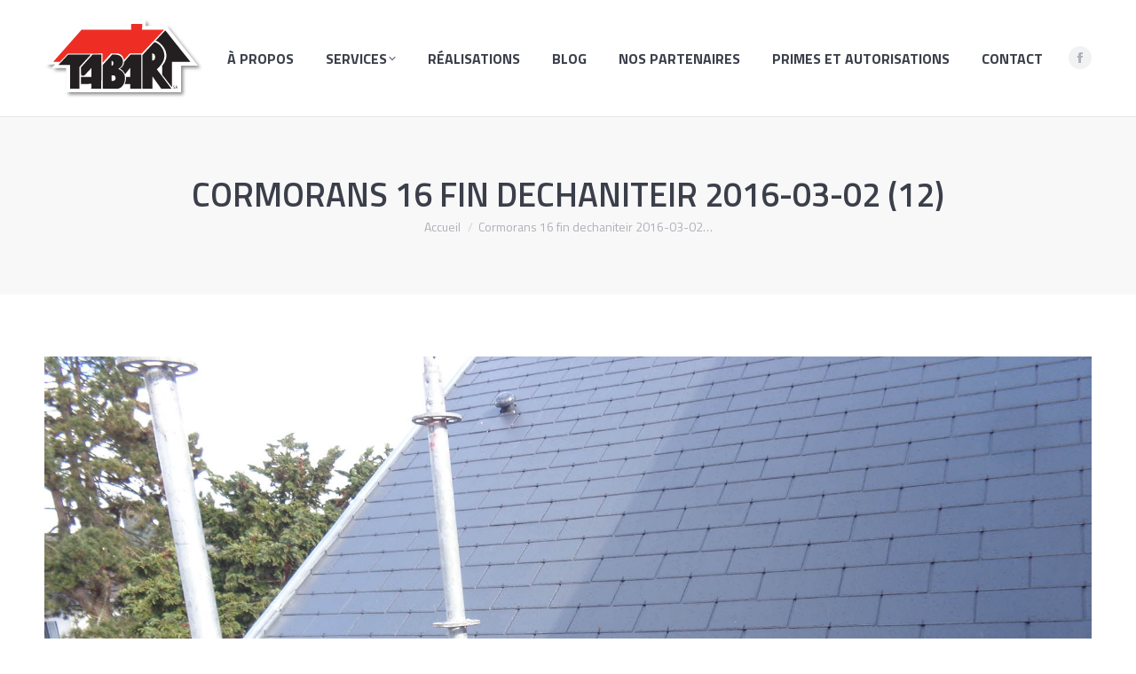

--- FILE ---
content_type: text/html; charset=UTF-8
request_url: https://tabart.be/dt_gallery/chantier-cormorans/cormorans-16-fin-dechaniteir-2016-03-02-12/
body_size: 12349
content:
<!DOCTYPE html>
<!--[if !(IE 6) | !(IE 7) | !(IE 8)  ]><!-->
<html lang="fr-FR" class="no-js">
<!--<![endif]-->
<head>
	<meta charset="UTF-8" />
				<meta name="viewport" content="width=device-width, initial-scale=1, maximum-scale=1, user-scalable=0"/>
			<meta name="theme-color" content="#e50909"/>	<link rel="profile" href="https://gmpg.org/xfn/11" />
	<meta name='robots' content='index, follow, max-image-preview:large, max-snippet:-1, max-video-preview:-1' />

	<!-- This site is optimized with the Yoast SEO plugin v26.8 - https://yoast.com/product/yoast-seo-wordpress/ -->
	<title>Cormorans 16 fin dechaniteir 2016-03-02 (12) - Tabart</title>
	<link rel="canonical" href="https://tabart.be/dt_gallery/chantier-cormorans/cormorans-16-fin-dechaniteir-2016-03-02-12/" />
	<meta property="og:locale" content="fr_FR" />
	<meta property="og:type" content="article" />
	<meta property="og:title" content="Cormorans 16 fin dechaniteir 2016-03-02 (12) - Tabart" />
	<meta property="og:url" content="https://tabart.be/dt_gallery/chantier-cormorans/cormorans-16-fin-dechaniteir-2016-03-02-12/" />
	<meta property="og:site_name" content="Tabart" />
	<meta property="og:image" content="https://tabart.be/dt_gallery/chantier-cormorans/cormorans-16-fin-dechaniteir-2016-03-02-12" />
	<meta property="og:image:width" content="1800" />
	<meta property="og:image:height" content="1350" />
	<meta property="og:image:type" content="image/jpeg" />
	<meta name="twitter:card" content="summary_large_image" />
	<script type="application/ld+json" class="yoast-schema-graph">{"@context":"https://schema.org","@graph":[{"@type":"WebPage","@id":"https://tabart.be/dt_gallery/chantier-cormorans/cormorans-16-fin-dechaniteir-2016-03-02-12/","url":"https://tabart.be/dt_gallery/chantier-cormorans/cormorans-16-fin-dechaniteir-2016-03-02-12/","name":"Cormorans 16 fin dechaniteir 2016-03-02 (12) - Tabart","isPartOf":{"@id":"https://tabart.be/#website"},"primaryImageOfPage":{"@id":"https://tabart.be/dt_gallery/chantier-cormorans/cormorans-16-fin-dechaniteir-2016-03-02-12/#primaryimage"},"image":{"@id":"https://tabart.be/dt_gallery/chantier-cormorans/cormorans-16-fin-dechaniteir-2016-03-02-12/#primaryimage"},"thumbnailUrl":"https://tabart.be/wp-content/uploads/2017/07/Cormorans-16-fin-dechaniteir-2016-03-02-12.jpg","datePublished":"2017-07-12T08:25:53+00:00","breadcrumb":{"@id":"https://tabart.be/dt_gallery/chantier-cormorans/cormorans-16-fin-dechaniteir-2016-03-02-12/#breadcrumb"},"inLanguage":"fr-FR","potentialAction":[{"@type":"ReadAction","target":["https://tabart.be/dt_gallery/chantier-cormorans/cormorans-16-fin-dechaniteir-2016-03-02-12/"]}]},{"@type":"ImageObject","inLanguage":"fr-FR","@id":"https://tabart.be/dt_gallery/chantier-cormorans/cormorans-16-fin-dechaniteir-2016-03-02-12/#primaryimage","url":"https://tabart.be/wp-content/uploads/2017/07/Cormorans-16-fin-dechaniteir-2016-03-02-12.jpg","contentUrl":"https://tabart.be/wp-content/uploads/2017/07/Cormorans-16-fin-dechaniteir-2016-03-02-12.jpg","width":1800,"height":1350},{"@type":"BreadcrumbList","@id":"https://tabart.be/dt_gallery/chantier-cormorans/cormorans-16-fin-dechaniteir-2016-03-02-12/#breadcrumb","itemListElement":[{"@type":"ListItem","position":1,"name":"Accueil","item":"https://tabart.be/"},{"@type":"ListItem","position":2,"name":"Chantier Cormorans","item":"https://tabart.be/dt_gallery/chantier-cormorans/"},{"@type":"ListItem","position":3,"name":"Cormorans 16 fin dechaniteir 2016-03-02 (12)"}]},{"@type":"WebSite","@id":"https://tabart.be/#website","url":"https://tabart.be/","name":"Tabart","description":"Rénovation et valorisation durable de votre maison","potentialAction":[{"@type":"SearchAction","target":{"@type":"EntryPoint","urlTemplate":"https://tabart.be/?s={search_term_string}"},"query-input":{"@type":"PropertyValueSpecification","valueRequired":true,"valueName":"search_term_string"}}],"inLanguage":"fr-FR"}]}</script>
	<!-- / Yoast SEO plugin. -->


<link rel='dns-prefetch' href='//challenges.cloudflare.com' />
<link rel='dns-prefetch' href='//fonts.googleapis.com' />
<link rel="alternate" type="application/rss+xml" title="Tabart &raquo; Flux" href="https://tabart.be/feed/" />
<link rel="alternate" title="oEmbed (JSON)" type="application/json+oembed" href="https://tabart.be/wp-json/oembed/1.0/embed?url=https%3A%2F%2Ftabart.be%2Fdt_gallery%2Fchantier-cormorans%2Fcormorans-16-fin-dechaniteir-2016-03-02-12%2F" />
<link rel="alternate" title="oEmbed (XML)" type="text/xml+oembed" href="https://tabart.be/wp-json/oembed/1.0/embed?url=https%3A%2F%2Ftabart.be%2Fdt_gallery%2Fchantier-cormorans%2Fcormorans-16-fin-dechaniteir-2016-03-02-12%2F&#038;format=xml" />
<style id='wp-img-auto-sizes-contain-inline-css'>
img:is([sizes=auto i],[sizes^="auto," i]){contain-intrinsic-size:3000px 1500px}
/*# sourceURL=wp-img-auto-sizes-contain-inline-css */
</style>
<style id='wp-emoji-styles-inline-css'>

	img.wp-smiley, img.emoji {
		display: inline !important;
		border: none !important;
		box-shadow: none !important;
		height: 1em !important;
		width: 1em !important;
		margin: 0 0.07em !important;
		vertical-align: -0.1em !important;
		background: none !important;
		padding: 0 !important;
	}
/*# sourceURL=wp-emoji-styles-inline-css */
</style>
<style id='classic-theme-styles-inline-css'>
/*! This file is auto-generated */
.wp-block-button__link{color:#fff;background-color:#32373c;border-radius:9999px;box-shadow:none;text-decoration:none;padding:calc(.667em + 2px) calc(1.333em + 2px);font-size:1.125em}.wp-block-file__button{background:#32373c;color:#fff;text-decoration:none}
/*# sourceURL=/wp-includes/css/classic-themes.min.css */
</style>
<link rel='stylesheet' id='contact-form-7-css' href='https://tabart.be/wp-content/plugins/contact-form-7/includes/css/styles.css?ver=6.1.4' media='all' />
<link rel='stylesheet' id='the7-font-css' href='https://tabart.be/wp-content/themes/dt-the7/fonts/icomoon-the7-font/icomoon-the7-font.min.css?ver=14.0.2.1' media='all' />
<link rel='stylesheet' id='the7-awesome-fonts-css' href='https://tabart.be/wp-content/themes/dt-the7/fonts/FontAwesome/css/all.min.css?ver=14.0.2.1' media='all' />
<link rel='stylesheet' id='the7-awesome-fonts-back-css' href='https://tabart.be/wp-content/themes/dt-the7/fonts/FontAwesome/back-compat.min.css?ver=14.0.2.1' media='all' />
<link rel='stylesheet' id='the7-fontello-css' href='https://tabart.be/wp-content/themes/dt-the7/fonts/fontello/css/fontello.min.css?ver=14.0.2.1' media='all' />
<link rel='stylesheet' id='dt-web-fonts-css' href='https://fonts.googleapis.com/css?family=Roboto:400,500,600,700%7CTitillium+Web:400,600,700&#038;display=swap' media='all' />
<link rel='stylesheet' id='dt-main-css' href='https://tabart.be/wp-content/themes/dt-the7/css/main.min.css?ver=14.0.2.1' media='all' />
<style id='dt-main-inline-css'>
body #load {
  display: block;
  height: 100%;
  overflow: hidden;
  position: fixed;
  width: 100%;
  z-index: 9901;
  opacity: 1;
  visibility: visible;
  transition: all .35s ease-out;
}
.load-wrap {
  width: 100%;
  height: 100%;
  background-position: center center;
  background-repeat: no-repeat;
  text-align: center;
  display: -ms-flexbox;
  display: -ms-flex;
  display: flex;
  -ms-align-items: center;
  -ms-flex-align: center;
  align-items: center;
  -ms-flex-flow: column wrap;
  flex-flow: column wrap;
  -ms-flex-pack: center;
  -ms-justify-content: center;
  justify-content: center;
}
.load-wrap > svg {
  position: absolute;
  top: 50%;
  left: 50%;
  transform: translate(-50%,-50%);
}
#load {
  background: var(--the7-elementor-beautiful-loading-bg,#ffffff);
  --the7-beautiful-spinner-color2: var(--the7-beautiful-spinner-color,#c4c4c4);
}

/*# sourceURL=dt-main-inline-css */
</style>
<link rel='stylesheet' id='the7-custom-scrollbar-css' href='https://tabart.be/wp-content/themes/dt-the7/lib/custom-scrollbar/custom-scrollbar.min.css?ver=14.0.2.1' media='all' />
<link rel='stylesheet' id='the7-wpbakery-css' href='https://tabart.be/wp-content/themes/dt-the7/css/wpbakery.min.css?ver=14.0.2.1' media='all' />
<link rel='stylesheet' id='the7-core-css' href='https://tabart.be/wp-content/plugins/dt-the7-core/assets/css/post-type.min.css?ver=2.7.12' media='all' />
<link rel='stylesheet' id='the7-css-vars-css' href='https://tabart.be/wp-content/uploads/the7-css/css-vars.css?ver=b0ba7f816cc4' media='all' />
<link rel='stylesheet' id='dt-custom-css' href='https://tabart.be/wp-content/uploads/the7-css/custom.css?ver=b0ba7f816cc4' media='all' />
<link rel='stylesheet' id='dt-media-css' href='https://tabart.be/wp-content/uploads/the7-css/media.css?ver=b0ba7f816cc4' media='all' />
<link rel='stylesheet' id='the7-mega-menu-css' href='https://tabart.be/wp-content/uploads/the7-css/mega-menu.css?ver=b0ba7f816cc4' media='all' />
<link rel='stylesheet' id='the7-elements-albums-portfolio-css' href='https://tabart.be/wp-content/uploads/the7-css/the7-elements-albums-portfolio.css?ver=b0ba7f816cc4' media='all' />
<link rel='stylesheet' id='the7-elements-css' href='https://tabart.be/wp-content/uploads/the7-css/post-type-dynamic.css?ver=b0ba7f816cc4' media='all' />
<link rel='stylesheet' id='style-css' href='https://tabart.be/wp-content/themes/dt-the7/style.css?ver=14.0.2.1' media='all' />
<script src="https://tabart.be/wp-includes/js/jquery/jquery.min.js?ver=3.7.1" id="jquery-core-js"></script>
<script src="https://tabart.be/wp-includes/js/jquery/jquery-migrate.min.js?ver=3.4.1" id="jquery-migrate-js"></script>
<script src="//tabart.be/wp-content/plugins/revslider/sr6/assets/js/rbtools.min.js?ver=6.7.38" async id="tp-tools-js"></script>
<script src="//tabart.be/wp-content/plugins/revslider/sr6/assets/js/rs6.min.js?ver=6.7.38" async id="revmin-js"></script>
<script id="dt-above-fold-js-extra">
var dtLocal = {"themeUrl":"https://tabart.be/wp-content/themes/dt-the7","passText":"Pour voir ce contenu, entrer le mots de passe:","moreButtonText":{"loading":"Chargement ...","loadMore":"Charger la suite"},"postID":"775","ajaxurl":"https://tabart.be/wp-admin/admin-ajax.php","REST":{"baseUrl":"https://tabart.be/wp-json/the7/v1","endpoints":{"sendMail":"/send-mail"}},"contactMessages":{"required":"One or more fields have an error. Please check and try again.","terms":"Veuillez accepter la politique de confidentialit\u00e9.","fillTheCaptchaError":"Veuillez remplir le captcha."},"captchaSiteKey":"","ajaxNonce":"1be0aeaa72","pageData":"","themeSettings":{"smoothScroll":"on","lazyLoading":false,"desktopHeader":{"height":90},"ToggleCaptionEnabled":"disabled","ToggleCaption":"Navigation","floatingHeader":{"showAfter":94,"showMenu":true,"height":56,"logo":{"showLogo":true,"html":"","url":"https://tabart.be/"}},"topLine":{"floatingTopLine":{"logo":{"showLogo":false,"html":""}}},"mobileHeader":{"firstSwitchPoint":990,"secondSwitchPoint":500,"firstSwitchPointHeight":70,"secondSwitchPointHeight":56,"mobileToggleCaptionEnabled":"disabled","mobileToggleCaption":"Menu"},"stickyMobileHeaderFirstSwitch":{"logo":{"html":"\u003Cimg class=\" preload-me\" src=\"https://tabart.be/wp-content/uploads/2017/05/tabart-logo.png\" srcset=\"https://tabart.be/wp-content/uploads/2017/05/tabart-logo.png 179w\" width=\"179\" height=\"91\"   sizes=\"179px\" alt=\"Tabart\" /\u003E"}},"stickyMobileHeaderSecondSwitch":{"logo":{"html":"\u003Cimg class=\" preload-me\" src=\"https://tabart.be/wp-content/uploads/2017/05/tabart-logo.png\" srcset=\"https://tabart.be/wp-content/uploads/2017/05/tabart-logo.png 179w\" width=\"179\" height=\"91\"   sizes=\"179px\" alt=\"Tabart\" /\u003E"}},"sidebar":{"switchPoint":990},"boxedWidth":"1280px"},"VCMobileScreenWidth":"768"};
var dtShare = {"shareButtonText":{"facebook":"Partager sur Facebook","twitter":"Share on X","pinterest":"Partager sur Pinterest","linkedin":"Partager sur Linkedin","whatsapp":"Partager sur Whatsapp"},"overlayOpacity":"85"};
//# sourceURL=dt-above-fold-js-extra
</script>
<script src="https://tabart.be/wp-content/themes/dt-the7/js/above-the-fold.min.js?ver=14.0.2.1" id="dt-above-fold-js"></script>
<script></script><link rel="https://api.w.org/" href="https://tabart.be/wp-json/" /><link rel="alternate" title="JSON" type="application/json" href="https://tabart.be/wp-json/wp/v2/media/775" /><link rel="EditURI" type="application/rsd+xml" title="RSD" href="https://tabart.be/xmlrpc.php?rsd" />
<meta name="generator" content="WordPress 6.9" />
<link rel='shortlink' href='https://tabart.be/?p=775' />
<meta name="generator" content="Powered by WPBakery Page Builder - drag and drop page builder for WordPress."/>
<meta name="generator" content="Powered by Slider Revolution 6.7.38 - responsive, Mobile-Friendly Slider Plugin for WordPress with comfortable drag and drop interface." />
<script type="text/javascript" id="the7-loader-script">
document.addEventListener("DOMContentLoaded", function(event) {
	var load = document.getElementById("load");
	if(!load.classList.contains('loader-removed')){
		var removeLoading = setTimeout(function() {
			load.className += " loader-removed";
		}, 300);
	}
});
</script>
		<link rel="icon" href="https://tabart.be/wp-content/uploads/2022/04/tabart-logo-favicon-16px-1.png" type="image/png" sizes="16x16"/><script>function setREVStartSize(e){
			//window.requestAnimationFrame(function() {
				window.RSIW = window.RSIW===undefined ? window.innerWidth : window.RSIW;
				window.RSIH = window.RSIH===undefined ? window.innerHeight : window.RSIH;
				try {
					var pw = document.getElementById(e.c).parentNode.offsetWidth,
						newh;
					pw = pw===0 || isNaN(pw) || (e.l=="fullwidth" || e.layout=="fullwidth") ? window.RSIW : pw;
					e.tabw = e.tabw===undefined ? 0 : parseInt(e.tabw);
					e.thumbw = e.thumbw===undefined ? 0 : parseInt(e.thumbw);
					e.tabh = e.tabh===undefined ? 0 : parseInt(e.tabh);
					e.thumbh = e.thumbh===undefined ? 0 : parseInt(e.thumbh);
					e.tabhide = e.tabhide===undefined ? 0 : parseInt(e.tabhide);
					e.thumbhide = e.thumbhide===undefined ? 0 : parseInt(e.thumbhide);
					e.mh = e.mh===undefined || e.mh=="" || e.mh==="auto" ? 0 : parseInt(e.mh,0);
					if(e.layout==="fullscreen" || e.l==="fullscreen")
						newh = Math.max(e.mh,window.RSIH);
					else{
						e.gw = Array.isArray(e.gw) ? e.gw : [e.gw];
						for (var i in e.rl) if (e.gw[i]===undefined || e.gw[i]===0) e.gw[i] = e.gw[i-1];
						e.gh = e.el===undefined || e.el==="" || (Array.isArray(e.el) && e.el.length==0)? e.gh : e.el;
						e.gh = Array.isArray(e.gh) ? e.gh : [e.gh];
						for (var i in e.rl) if (e.gh[i]===undefined || e.gh[i]===0) e.gh[i] = e.gh[i-1];
											
						var nl = new Array(e.rl.length),
							ix = 0,
							sl;
						e.tabw = e.tabhide>=pw ? 0 : e.tabw;
						e.thumbw = e.thumbhide>=pw ? 0 : e.thumbw;
						e.tabh = e.tabhide>=pw ? 0 : e.tabh;
						e.thumbh = e.thumbhide>=pw ? 0 : e.thumbh;
						for (var i in e.rl) nl[i] = e.rl[i]<window.RSIW ? 0 : e.rl[i];
						sl = nl[0];
						for (var i in nl) if (sl>nl[i] && nl[i]>0) { sl = nl[i]; ix=i;}
						var m = pw>(e.gw[ix]+e.tabw+e.thumbw) ? 1 : (pw-(e.tabw+e.thumbw)) / (e.gw[ix]);
						newh =  (e.gh[ix] * m) + (e.tabh + e.thumbh);
					}
					var el = document.getElementById(e.c);
					if (el!==null && el) el.style.height = newh+"px";
					el = document.getElementById(e.c+"_wrapper");
					if (el!==null && el) {
						el.style.height = newh+"px";
						el.style.display = "block";
					}
				} catch(e){
					console.log("Failure at Presize of Slider:" + e)
				}
			//});
		  };</script>
<noscript><style> .wpb_animate_when_almost_visible { opacity: 1; }</style></noscript><style id='the7-custom-inline-css' type='text/css'>
.tabs-home h5 {font-weight: 600!important; font-size: 20px!important;}
.fieldform {height: 50px!important;}
</style>
<style id='global-styles-inline-css'>
:root{--wp--preset--aspect-ratio--square: 1;--wp--preset--aspect-ratio--4-3: 4/3;--wp--preset--aspect-ratio--3-4: 3/4;--wp--preset--aspect-ratio--3-2: 3/2;--wp--preset--aspect-ratio--2-3: 2/3;--wp--preset--aspect-ratio--16-9: 16/9;--wp--preset--aspect-ratio--9-16: 9/16;--wp--preset--color--black: #000000;--wp--preset--color--cyan-bluish-gray: #abb8c3;--wp--preset--color--white: #FFF;--wp--preset--color--pale-pink: #f78da7;--wp--preset--color--vivid-red: #cf2e2e;--wp--preset--color--luminous-vivid-orange: #ff6900;--wp--preset--color--luminous-vivid-amber: #fcb900;--wp--preset--color--light-green-cyan: #7bdcb5;--wp--preset--color--vivid-green-cyan: #00d084;--wp--preset--color--pale-cyan-blue: #8ed1fc;--wp--preset--color--vivid-cyan-blue: #0693e3;--wp--preset--color--vivid-purple: #9b51e0;--wp--preset--color--accent: #e50909;--wp--preset--color--dark-gray: #111;--wp--preset--color--light-gray: #767676;--wp--preset--gradient--vivid-cyan-blue-to-vivid-purple: linear-gradient(135deg,rgb(6,147,227) 0%,rgb(155,81,224) 100%);--wp--preset--gradient--light-green-cyan-to-vivid-green-cyan: linear-gradient(135deg,rgb(122,220,180) 0%,rgb(0,208,130) 100%);--wp--preset--gradient--luminous-vivid-amber-to-luminous-vivid-orange: linear-gradient(135deg,rgb(252,185,0) 0%,rgb(255,105,0) 100%);--wp--preset--gradient--luminous-vivid-orange-to-vivid-red: linear-gradient(135deg,rgb(255,105,0) 0%,rgb(207,46,46) 100%);--wp--preset--gradient--very-light-gray-to-cyan-bluish-gray: linear-gradient(135deg,rgb(238,238,238) 0%,rgb(169,184,195) 100%);--wp--preset--gradient--cool-to-warm-spectrum: linear-gradient(135deg,rgb(74,234,220) 0%,rgb(151,120,209) 20%,rgb(207,42,186) 40%,rgb(238,44,130) 60%,rgb(251,105,98) 80%,rgb(254,248,76) 100%);--wp--preset--gradient--blush-light-purple: linear-gradient(135deg,rgb(255,206,236) 0%,rgb(152,150,240) 100%);--wp--preset--gradient--blush-bordeaux: linear-gradient(135deg,rgb(254,205,165) 0%,rgb(254,45,45) 50%,rgb(107,0,62) 100%);--wp--preset--gradient--luminous-dusk: linear-gradient(135deg,rgb(255,203,112) 0%,rgb(199,81,192) 50%,rgb(65,88,208) 100%);--wp--preset--gradient--pale-ocean: linear-gradient(135deg,rgb(255,245,203) 0%,rgb(182,227,212) 50%,rgb(51,167,181) 100%);--wp--preset--gradient--electric-grass: linear-gradient(135deg,rgb(202,248,128) 0%,rgb(113,206,126) 100%);--wp--preset--gradient--midnight: linear-gradient(135deg,rgb(2,3,129) 0%,rgb(40,116,252) 100%);--wp--preset--font-size--small: 13px;--wp--preset--font-size--medium: 20px;--wp--preset--font-size--large: 36px;--wp--preset--font-size--x-large: 42px;--wp--preset--spacing--20: 0.44rem;--wp--preset--spacing--30: 0.67rem;--wp--preset--spacing--40: 1rem;--wp--preset--spacing--50: 1.5rem;--wp--preset--spacing--60: 2.25rem;--wp--preset--spacing--70: 3.38rem;--wp--preset--spacing--80: 5.06rem;--wp--preset--shadow--natural: 6px 6px 9px rgba(0, 0, 0, 0.2);--wp--preset--shadow--deep: 12px 12px 50px rgba(0, 0, 0, 0.4);--wp--preset--shadow--sharp: 6px 6px 0px rgba(0, 0, 0, 0.2);--wp--preset--shadow--outlined: 6px 6px 0px -3px rgb(255, 255, 255), 6px 6px rgb(0, 0, 0);--wp--preset--shadow--crisp: 6px 6px 0px rgb(0, 0, 0);}:where(.is-layout-flex){gap: 0.5em;}:where(.is-layout-grid){gap: 0.5em;}body .is-layout-flex{display: flex;}.is-layout-flex{flex-wrap: wrap;align-items: center;}.is-layout-flex > :is(*, div){margin: 0;}body .is-layout-grid{display: grid;}.is-layout-grid > :is(*, div){margin: 0;}:where(.wp-block-columns.is-layout-flex){gap: 2em;}:where(.wp-block-columns.is-layout-grid){gap: 2em;}:where(.wp-block-post-template.is-layout-flex){gap: 1.25em;}:where(.wp-block-post-template.is-layout-grid){gap: 1.25em;}.has-black-color{color: var(--wp--preset--color--black) !important;}.has-cyan-bluish-gray-color{color: var(--wp--preset--color--cyan-bluish-gray) !important;}.has-white-color{color: var(--wp--preset--color--white) !important;}.has-pale-pink-color{color: var(--wp--preset--color--pale-pink) !important;}.has-vivid-red-color{color: var(--wp--preset--color--vivid-red) !important;}.has-luminous-vivid-orange-color{color: var(--wp--preset--color--luminous-vivid-orange) !important;}.has-luminous-vivid-amber-color{color: var(--wp--preset--color--luminous-vivid-amber) !important;}.has-light-green-cyan-color{color: var(--wp--preset--color--light-green-cyan) !important;}.has-vivid-green-cyan-color{color: var(--wp--preset--color--vivid-green-cyan) !important;}.has-pale-cyan-blue-color{color: var(--wp--preset--color--pale-cyan-blue) !important;}.has-vivid-cyan-blue-color{color: var(--wp--preset--color--vivid-cyan-blue) !important;}.has-vivid-purple-color{color: var(--wp--preset--color--vivid-purple) !important;}.has-black-background-color{background-color: var(--wp--preset--color--black) !important;}.has-cyan-bluish-gray-background-color{background-color: var(--wp--preset--color--cyan-bluish-gray) !important;}.has-white-background-color{background-color: var(--wp--preset--color--white) !important;}.has-pale-pink-background-color{background-color: var(--wp--preset--color--pale-pink) !important;}.has-vivid-red-background-color{background-color: var(--wp--preset--color--vivid-red) !important;}.has-luminous-vivid-orange-background-color{background-color: var(--wp--preset--color--luminous-vivid-orange) !important;}.has-luminous-vivid-amber-background-color{background-color: var(--wp--preset--color--luminous-vivid-amber) !important;}.has-light-green-cyan-background-color{background-color: var(--wp--preset--color--light-green-cyan) !important;}.has-vivid-green-cyan-background-color{background-color: var(--wp--preset--color--vivid-green-cyan) !important;}.has-pale-cyan-blue-background-color{background-color: var(--wp--preset--color--pale-cyan-blue) !important;}.has-vivid-cyan-blue-background-color{background-color: var(--wp--preset--color--vivid-cyan-blue) !important;}.has-vivid-purple-background-color{background-color: var(--wp--preset--color--vivid-purple) !important;}.has-black-border-color{border-color: var(--wp--preset--color--black) !important;}.has-cyan-bluish-gray-border-color{border-color: var(--wp--preset--color--cyan-bluish-gray) !important;}.has-white-border-color{border-color: var(--wp--preset--color--white) !important;}.has-pale-pink-border-color{border-color: var(--wp--preset--color--pale-pink) !important;}.has-vivid-red-border-color{border-color: var(--wp--preset--color--vivid-red) !important;}.has-luminous-vivid-orange-border-color{border-color: var(--wp--preset--color--luminous-vivid-orange) !important;}.has-luminous-vivid-amber-border-color{border-color: var(--wp--preset--color--luminous-vivid-amber) !important;}.has-light-green-cyan-border-color{border-color: var(--wp--preset--color--light-green-cyan) !important;}.has-vivid-green-cyan-border-color{border-color: var(--wp--preset--color--vivid-green-cyan) !important;}.has-pale-cyan-blue-border-color{border-color: var(--wp--preset--color--pale-cyan-blue) !important;}.has-vivid-cyan-blue-border-color{border-color: var(--wp--preset--color--vivid-cyan-blue) !important;}.has-vivid-purple-border-color{border-color: var(--wp--preset--color--vivid-purple) !important;}.has-vivid-cyan-blue-to-vivid-purple-gradient-background{background: var(--wp--preset--gradient--vivid-cyan-blue-to-vivid-purple) !important;}.has-light-green-cyan-to-vivid-green-cyan-gradient-background{background: var(--wp--preset--gradient--light-green-cyan-to-vivid-green-cyan) !important;}.has-luminous-vivid-amber-to-luminous-vivid-orange-gradient-background{background: var(--wp--preset--gradient--luminous-vivid-amber-to-luminous-vivid-orange) !important;}.has-luminous-vivid-orange-to-vivid-red-gradient-background{background: var(--wp--preset--gradient--luminous-vivid-orange-to-vivid-red) !important;}.has-very-light-gray-to-cyan-bluish-gray-gradient-background{background: var(--wp--preset--gradient--very-light-gray-to-cyan-bluish-gray) !important;}.has-cool-to-warm-spectrum-gradient-background{background: var(--wp--preset--gradient--cool-to-warm-spectrum) !important;}.has-blush-light-purple-gradient-background{background: var(--wp--preset--gradient--blush-light-purple) !important;}.has-blush-bordeaux-gradient-background{background: var(--wp--preset--gradient--blush-bordeaux) !important;}.has-luminous-dusk-gradient-background{background: var(--wp--preset--gradient--luminous-dusk) !important;}.has-pale-ocean-gradient-background{background: var(--wp--preset--gradient--pale-ocean) !important;}.has-electric-grass-gradient-background{background: var(--wp--preset--gradient--electric-grass) !important;}.has-midnight-gradient-background{background: var(--wp--preset--gradient--midnight) !important;}.has-small-font-size{font-size: var(--wp--preset--font-size--small) !important;}.has-medium-font-size{font-size: var(--wp--preset--font-size--medium) !important;}.has-large-font-size{font-size: var(--wp--preset--font-size--large) !important;}.has-x-large-font-size{font-size: var(--wp--preset--font-size--x-large) !important;}
/*# sourceURL=global-styles-inline-css */
</style>
<link rel='stylesheet' id='rs-plugin-settings-css' href='//tabart.be/wp-content/plugins/revslider/sr6/assets/css/rs6.css?ver=6.7.38' media='all' />
<style id='rs-plugin-settings-inline-css'>
#rs-demo-id {}
/*# sourceURL=rs-plugin-settings-inline-css */
</style>
</head>
<body data-rsssl=1 id="the7-body" class="attachment wp-singular attachment-template-default single single-attachment postid-775 attachmentid-775 attachment-jpeg wp-embed-responsive wp-theme-dt-the7 the7-core-ver-2.7.12 no-comments dt-responsive-on right-mobile-menu-close-icon ouside-menu-close-icon mobile-hamburger-close-bg-enable mobile-hamburger-close-bg-hover-enable  fade-medium-mobile-menu-close-icon fade-medium-menu-close-icon srcset-enabled btn-flat custom-btn-color custom-btn-hover-color phantom-fade phantom-line-decoration phantom-custom-logo-on floating-mobile-menu-icon top-header first-switch-logo-left first-switch-menu-right second-switch-logo-left second-switch-menu-right right-mobile-menu layzr-loading-on popup-message-style the7-ver-14.0.2.1 dt-fa-compatibility wpb-js-composer js-comp-ver-8.7.2 vc_responsive">
<!-- The7 14.0.2.1 -->
<div id="load" class="hourglass-loader">
	<div class="load-wrap"><style type="text/css">
    .the7-spinner {
        width: 60px;
        height: 72px;
        position: relative;
    }
    .the7-spinner > div {
        animation: spinner-animation 1.2s cubic-bezier(1, 1, 1, 1) infinite;
        width: 9px;
        left: 0;
        display: inline-block;
        position: absolute;
        background-color:var(--the7-beautiful-spinner-color2);
        height: 18px;
        top: 27px;
    }
    div.the7-spinner-animate-2 {
        animation-delay: 0.2s;
        left: 13px
    }
    div.the7-spinner-animate-3 {
        animation-delay: 0.4s;
        left: 26px
    }
    div.the7-spinner-animate-4 {
        animation-delay: 0.6s;
        left: 39px
    }
    div.the7-spinner-animate-5 {
        animation-delay: 0.8s;
        left: 52px
    }
    @keyframes spinner-animation {
        0% {
            top: 27px;
            height: 18px;
        }
        20% {
            top: 9px;
            height: 54px;
        }
        50% {
            top: 27px;
            height: 18px;
        }
        100% {
            top: 27px;
            height: 18px;
        }
    }
</style>

<div class="the7-spinner">
    <div class="the7-spinner-animate-1"></div>
    <div class="the7-spinner-animate-2"></div>
    <div class="the7-spinner-animate-3"></div>
    <div class="the7-spinner-animate-4"></div>
    <div class="the7-spinner-animate-5"></div>
</div></div>
</div>
<div id="page" >
	<a class="skip-link screen-reader-text" href="#content">Aller au contenu</a>

<div class="masthead inline-header right widgets full-height line-decoration shadow-mobile-header-decoration small-mobile-menu-icon mobile-menu-icon-bg-on mobile-menu-icon-hover-bg-on dt-parent-menu-clickable show-sub-menu-on-hover" >

	<div class="top-bar full-width-line top-bar-empty">
	<div class="top-bar-bg" ></div>
	<div class="mini-widgets left-widgets"></div><div class="mini-widgets right-widgets"></div></div>

	<header class="header-bar" role="banner">

		<div class="branding">
	<div id="site-title" class="assistive-text">Tabart</div>
	<div id="site-description" class="assistive-text">Rénovation et valorisation durable de votre maison</div>
	<a class="" href="https://tabart.be/"><img class=" preload-me" src="https://tabart.be/wp-content/uploads/2017/05/tabart-logo.png" srcset="https://tabart.be/wp-content/uploads/2017/05/tabart-logo.png 179w" width="179" height="91"   sizes="179px" alt="Tabart" /></a></div>

		<ul id="primary-menu" class="main-nav underline-decoration l-to-r-line level-arrows-on outside-item-remove-margin"><li class="menu-item menu-item-type-post_type menu-item-object-page menu-item-home menu-item-56 first depth-0"><a href='https://tabart.be/' data-level='1'><span class="menu-item-text"><span class="menu-text">À propos</span></span></a></li> <li class="menu-item menu-item-type-post_type menu-item-object-page menu-item-has-children menu-item-55 has-children depth-0"><a href='https://tabart.be/services/' data-level='1' aria-haspopup='true' aria-expanded='false'><span class="menu-item-text"><span class="menu-text">Services</span></span></a><ul class="sub-nav hover-style-bg level-arrows-on" role="group"><li class="menu-item menu-item-type-post_type menu-item-object-post menu-item-274 first depth-1"><a href='https://tabart.be/travaux-de-toiture/' data-level='2'><span class="menu-item-text"><span class="menu-text">Travaux de toiture</span></span></a></li> <li class="menu-item menu-item-type-post_type menu-item-object-post menu-item-273 depth-1"><a href='https://tabart.be/parachevement-interieur/' data-level='2'><span class="menu-item-text"><span class="menu-text">Parachèvement intérieur</span></span></a></li> <li class="menu-item menu-item-type-post_type menu-item-object-post menu-item-272 depth-1"><a href='https://tabart.be/parachevement-exterieur/' data-level='2'><span class="menu-item-text"><span class="menu-text">Parachèvement extérieur</span></span></a></li> <li class="menu-item menu-item-type-post_type menu-item-object-post menu-item-271 depth-1"><a href='https://tabart.be/extension-maison/' data-level='2'><span class="menu-item-text"><span class="menu-text">Extension d’habitat</span></span></a></li> <li class="menu-item menu-item-type-post_type menu-item-object-post menu-item-270 depth-1"><a href='https://tabart.be/isolation/' data-level='2'><span class="menu-item-text"><span class="menu-text">Isolation</span></span></a></li> <li class="menu-item menu-item-type-post_type menu-item-object-post menu-item-269 depth-1"><a href='https://tabart.be/renovation-de-salle-de-bain-salle-deau-wc/' data-level='2'><span class="menu-item-text"><span class="menu-text">Rénovation de salle de bain, salle d’eau, WC</span></span></a></li> <li class="menu-item menu-item-type-post_type menu-item-object-post menu-item-268 depth-1"><a href='https://tabart.be/amenagement-de-combles-greniers/' data-level='2'><span class="menu-item-text"><span class="menu-text">Aménagement de combles, greniers</span></span></a></li> <li class="menu-item menu-item-type-post_type menu-item-object-post menu-item-287 depth-1"><a href='https://tabart.be/demoussage-toiture/' data-level='2'><span class="menu-item-text"><span class="menu-text">Démoussage et entretien de toiture</span></span></a></li> <li class="menu-item menu-item-type-post_type menu-item-object-post menu-item-286 depth-1"><a href='https://tabart.be/depannages-et-depannages-urgents/' data-level='2'><span class="menu-item-text"><span class="menu-text">Dépannages et dépannages urgents</span></span></a></li> </ul></li> <li class="menu-item menu-item-type-post_type menu-item-object-page menu-item-54 depth-0"><a href='https://tabart.be/realisations/' data-level='1'><span class="menu-item-text"><span class="menu-text">Réalisations</span></span></a></li> <li class="menu-item menu-item-type-post_type menu-item-object-page menu-item-275 depth-0"><a href='https://tabart.be/blog/' data-level='1'><span class="menu-item-text"><span class="menu-text">Blog</span></span></a></li> <li class="menu-item menu-item-type-post_type menu-item-object-page menu-item-53 depth-0"><a href='https://tabart.be/nos-partenaires/' data-level='1'><span class="menu-item-text"><span class="menu-text">Nos partenaires</span></span></a></li> <li class="menu-item menu-item-type-post_type menu-item-object-page menu-item-52 depth-0"><a href='https://tabart.be/primes-et-autorisations/' data-level='1'><span class="menu-item-text"><span class="menu-text">Primes et autorisations</span></span></a></li> <li class="menu-item menu-item-type-post_type menu-item-object-page menu-item-51 last depth-0"><a href='https://tabart.be/contact/' data-level='1'><span class="menu-item-text"><span class="menu-text">Contact</span></span></a></li> </ul>
		<div class="mini-widgets"><div class="mini-search show-on-desktop near-logo-first-switch near-logo-second-switch popup-search custom-icon"><form class="searchform mini-widget-searchform" role="search" method="get" action="https://tabart.be/">

	<div class="screen-reader-text">Recherche :</div>

	
		<a href="" class="submit mini-icon-off"></a>
		<div class="popup-search-wrap">
			<input type="text" aria-label="Search" class="field searchform-s" name="s" value="" placeholder="Écrivez puis appuyez sur Entrée ..." title="Formulaire de recherche"/>
			<a href="" class="search-icon"  aria-label="Search"><i class="the7-mw-icon-search-bold" aria-hidden="true"></i></a>
		</div>

			<input type="submit" class="assistive-text searchsubmit" value="Aller !"/>
</form>
</div><div class="soc-ico show-on-desktop near-logo-first-switch in-menu-second-switch custom-bg disabled-border border-off hover-accent-bg hover-disabled-border  hover-border-off"><a title="La page Facebook s&#039;ouvre dans une nouvelle fenêtre" href="/" target="_blank" class="facebook"><span class="soc-font-icon"></span><span class="screen-reader-text">La page Facebook s&#039;ouvre dans une nouvelle fenêtre</span></a></div><span class="mini-contacts phone hide-on-desktop near-logo-first-switch in-menu-second-switch"><a href="tel:026601400">+32 2 660 14 00</a></span><span class="mini-contacts address hide-on-desktop in-menu-first-switch in-menu-second-switch">Rue des Trois-Ponts 45-47, B-1160 Bruxelles (Auderghem)</span></div>
	</header>

</div>
<div role="navigation" aria-label="Menu Principal" class="dt-mobile-header mobile-menu-show-divider">
	<div class="dt-close-mobile-menu-icon" aria-label="Close" role="button" tabindex="0"><div class="close-line-wrap"><span class="close-line"></span><span class="close-line"></span><span class="close-line"></span></div></div>	<ul id="mobile-menu" class="mobile-main-nav">
		<li class="menu-item menu-item-type-post_type menu-item-object-page menu-item-home menu-item-56 first depth-0"><a href='https://tabart.be/' data-level='1'><span class="menu-item-text"><span class="menu-text">À propos</span></span></a></li> <li class="menu-item menu-item-type-post_type menu-item-object-page menu-item-has-children menu-item-55 has-children depth-0"><a href='https://tabart.be/services/' data-level='1' aria-haspopup='true' aria-expanded='false'><span class="menu-item-text"><span class="menu-text">Services</span></span></a><ul class="sub-nav hover-style-bg level-arrows-on" role="group"><li class="menu-item menu-item-type-post_type menu-item-object-post menu-item-274 first depth-1"><a href='https://tabart.be/travaux-de-toiture/' data-level='2'><span class="menu-item-text"><span class="menu-text">Travaux de toiture</span></span></a></li> <li class="menu-item menu-item-type-post_type menu-item-object-post menu-item-273 depth-1"><a href='https://tabart.be/parachevement-interieur/' data-level='2'><span class="menu-item-text"><span class="menu-text">Parachèvement intérieur</span></span></a></li> <li class="menu-item menu-item-type-post_type menu-item-object-post menu-item-272 depth-1"><a href='https://tabart.be/parachevement-exterieur/' data-level='2'><span class="menu-item-text"><span class="menu-text">Parachèvement extérieur</span></span></a></li> <li class="menu-item menu-item-type-post_type menu-item-object-post menu-item-271 depth-1"><a href='https://tabart.be/extension-maison/' data-level='2'><span class="menu-item-text"><span class="menu-text">Extension d’habitat</span></span></a></li> <li class="menu-item menu-item-type-post_type menu-item-object-post menu-item-270 depth-1"><a href='https://tabart.be/isolation/' data-level='2'><span class="menu-item-text"><span class="menu-text">Isolation</span></span></a></li> <li class="menu-item menu-item-type-post_type menu-item-object-post menu-item-269 depth-1"><a href='https://tabart.be/renovation-de-salle-de-bain-salle-deau-wc/' data-level='2'><span class="menu-item-text"><span class="menu-text">Rénovation de salle de bain, salle d’eau, WC</span></span></a></li> <li class="menu-item menu-item-type-post_type menu-item-object-post menu-item-268 depth-1"><a href='https://tabart.be/amenagement-de-combles-greniers/' data-level='2'><span class="menu-item-text"><span class="menu-text">Aménagement de combles, greniers</span></span></a></li> <li class="menu-item menu-item-type-post_type menu-item-object-post menu-item-287 depth-1"><a href='https://tabart.be/demoussage-toiture/' data-level='2'><span class="menu-item-text"><span class="menu-text">Démoussage et entretien de toiture</span></span></a></li> <li class="menu-item menu-item-type-post_type menu-item-object-post menu-item-286 depth-1"><a href='https://tabart.be/depannages-et-depannages-urgents/' data-level='2'><span class="menu-item-text"><span class="menu-text">Dépannages et dépannages urgents</span></span></a></li> </ul></li> <li class="menu-item menu-item-type-post_type menu-item-object-page menu-item-54 depth-0"><a href='https://tabart.be/realisations/' data-level='1'><span class="menu-item-text"><span class="menu-text">Réalisations</span></span></a></li> <li class="menu-item menu-item-type-post_type menu-item-object-page menu-item-275 depth-0"><a href='https://tabart.be/blog/' data-level='1'><span class="menu-item-text"><span class="menu-text">Blog</span></span></a></li> <li class="menu-item menu-item-type-post_type menu-item-object-page menu-item-53 depth-0"><a href='https://tabart.be/nos-partenaires/' data-level='1'><span class="menu-item-text"><span class="menu-text">Nos partenaires</span></span></a></li> <li class="menu-item menu-item-type-post_type menu-item-object-page menu-item-52 depth-0"><a href='https://tabart.be/primes-et-autorisations/' data-level='1'><span class="menu-item-text"><span class="menu-text">Primes et autorisations</span></span></a></li> <li class="menu-item menu-item-type-post_type menu-item-object-page menu-item-51 last depth-0"><a href='https://tabart.be/contact/' data-level='1'><span class="menu-item-text"><span class="menu-text">Contact</span></span></a></li> 	</ul>
	<div class='mobile-mini-widgets-in-menu'></div>
</div>

		<div class="page-title title-center solid-bg">
			<div class="wf-wrap">

				<div class="page-title-head hgroup"><h1 class="entry-title">Cormorans 16 fin dechaniteir 2016-03-02 (12)</h1></div><div class="page-title-breadcrumbs"><div class="assistive-text">Vous êtes ici :</div><ol class="breadcrumbs text-small" itemscope itemtype="https://schema.org/BreadcrumbList"><li itemprop="itemListElement" itemscope itemtype="https://schema.org/ListItem"><a itemprop="item" href="https://tabart.be/" title="Accueil"><span itemprop="name">Accueil</span></a><meta itemprop="position" content="1" /></li><li class="current" itemprop="itemListElement" itemscope itemtype="https://schema.org/ListItem"><span itemprop="name">Cormorans 16 fin dechaniteir 2016-03-02…</span><meta itemprop="position" content="2" /></li></ol></div>			</div>
		</div>

		

<div id="main" class="sidebar-none sidebar-divider-vertical">

	
	<div class="main-gradient"></div>
	<div class="wf-wrap">
	<div class="wf-container-main">

	

			<!-- Content -->
			<div id="content" class="content" role="main">

				
					
						<article id="post-775" class="post-775 attachment type-attachment status-inherit description-off">

							
							<a href="https://tabart.be/wp-content/uploads/2017/07/Cormorans-16-fin-dechaniteir-2016-03-02-12.jpg" class="alignnone rollover rollover-zoom dt-pswp-item layzr-bg" data-dt-img-description="" title="Cormorans 16 fin dechaniteir 2016-03-02 (12)"><img class="preload-me lazy-load aspect" src="data:image/svg+xml,%3Csvg%20xmlns%3D&#39;http%3A%2F%2Fwww.w3.org%2F2000%2Fsvg&#39;%20viewBox%3D&#39;0%200%201800%201350&#39;%2F%3E" data-src="https://tabart.be/wp-content/uploads/2017/07/Cormorans-16-fin-dechaniteir-2016-03-02-12.jpg" data-srcset="https://tabart.be/wp-content/uploads/2017/07/Cormorans-16-fin-dechaniteir-2016-03-02-12.jpg 1800w" loading="eager" style="--ratio: 1800 / 1350" sizes="(max-width: 1800px) 100vw, 1800px" alt="" width="1800" height="1350"  /></a>
						</article>

						
					
				
			</div><!-- #content -->

			

			</div><!-- .wf-container -->
		</div><!-- .wf-wrap -->

	
	</div><!-- #main -->

	


	<!-- !Footer -->
	<footer id="footer" class="footer solid-bg"  role="contentinfo">

		
<!-- !Bottom-bar -->
<div id="bottom-bar" class="solid-bg logo-left">
    <div class="wf-wrap">
        <div class="wf-container-bottom">

			
                <div class="wf-float-left">

					© Tabart - Site web créé par <a href="http://www.communication-support.be" target="_blank">CS</a>
                </div>

			
            <div class="wf-float-right">

				<div class="mini-nav"><ul id="bottom-menu"><li class="menu-item menu-item-type-post_type menu-item-object-page menu-item-home menu-item-56 first depth-0"><a href='https://tabart.be/' data-level='1'><span class="menu-item-text"><span class="menu-text">À propos</span></span></a></li> <li class="menu-item menu-item-type-post_type menu-item-object-page menu-item-has-children menu-item-55 has-children depth-0"><a href='https://tabart.be/services/' data-level='1' aria-haspopup='true' aria-expanded='false'><span class="menu-item-text"><span class="menu-text">Services</span></span></a><ul class="footer-sub-nav hover-style-bg level-arrows-on" role="group"><li class="menu-item menu-item-type-post_type menu-item-object-post menu-item-274 first depth-1"><a href='https://tabart.be/travaux-de-toiture/' data-level='2'><span class="menu-item-text"><span class="menu-text">Travaux de toiture</span></span></a></li> <li class="menu-item menu-item-type-post_type menu-item-object-post menu-item-273 depth-1"><a href='https://tabart.be/parachevement-interieur/' data-level='2'><span class="menu-item-text"><span class="menu-text">Parachèvement intérieur</span></span></a></li> <li class="menu-item menu-item-type-post_type menu-item-object-post menu-item-272 depth-1"><a href='https://tabart.be/parachevement-exterieur/' data-level='2'><span class="menu-item-text"><span class="menu-text">Parachèvement extérieur</span></span></a></li> <li class="menu-item menu-item-type-post_type menu-item-object-post menu-item-271 depth-1"><a href='https://tabart.be/extension-maison/' data-level='2'><span class="menu-item-text"><span class="menu-text">Extension d’habitat</span></span></a></li> <li class="menu-item menu-item-type-post_type menu-item-object-post menu-item-270 depth-1"><a href='https://tabart.be/isolation/' data-level='2'><span class="menu-item-text"><span class="menu-text">Isolation</span></span></a></li> <li class="menu-item menu-item-type-post_type menu-item-object-post menu-item-269 depth-1"><a href='https://tabart.be/renovation-de-salle-de-bain-salle-deau-wc/' data-level='2'><span class="menu-item-text"><span class="menu-text">Rénovation de salle de bain, salle d’eau, WC</span></span></a></li> <li class="menu-item menu-item-type-post_type menu-item-object-post menu-item-268 depth-1"><a href='https://tabart.be/amenagement-de-combles-greniers/' data-level='2'><span class="menu-item-text"><span class="menu-text">Aménagement de combles, greniers</span></span></a></li> <li class="menu-item menu-item-type-post_type menu-item-object-post menu-item-287 depth-1"><a href='https://tabart.be/demoussage-toiture/' data-level='2'><span class="menu-item-text"><span class="menu-text">Démoussage et entretien de toiture</span></span></a></li> <li class="menu-item menu-item-type-post_type menu-item-object-post menu-item-286 depth-1"><a href='https://tabart.be/depannages-et-depannages-urgents/' data-level='2'><span class="menu-item-text"><span class="menu-text">Dépannages et dépannages urgents</span></span></a></li> </ul></li> <li class="menu-item menu-item-type-post_type menu-item-object-page menu-item-54 depth-0"><a href='https://tabart.be/realisations/' data-level='1'><span class="menu-item-text"><span class="menu-text">Réalisations</span></span></a></li> <li class="menu-item menu-item-type-post_type menu-item-object-page menu-item-275 depth-0"><a href='https://tabart.be/blog/' data-level='1'><span class="menu-item-text"><span class="menu-text">Blog</span></span></a></li> <li class="menu-item menu-item-type-post_type menu-item-object-page menu-item-53 depth-0"><a href='https://tabart.be/nos-partenaires/' data-level='1'><span class="menu-item-text"><span class="menu-text">Nos partenaires</span></span></a></li> <li class="menu-item menu-item-type-post_type menu-item-object-page menu-item-52 depth-0"><a href='https://tabart.be/primes-et-autorisations/' data-level='1'><span class="menu-item-text"><span class="menu-text">Primes et autorisations</span></span></a></li> <li class="menu-item menu-item-type-post_type menu-item-object-page menu-item-51 last depth-0"><a href='https://tabart.be/contact/' data-level='1'><span class="menu-item-text"><span class="menu-text">Contact</span></span></a></li> </ul><div class="menu-select"><span class="customSelect1"><span class="customSelectInner">menu_principal</span></span></div></div>
            </div>

        </div><!-- .wf-container-bottom -->
    </div><!-- .wf-wrap -->
</div><!-- #bottom-bar -->
	</footer><!-- #footer -->

<a href="#" class="scroll-top"><svg version="1.1" xmlns="http://www.w3.org/2000/svg" xmlns:xlink="http://www.w3.org/1999/xlink" x="0px" y="0px"
	 viewBox="0 0 16 16" style="enable-background:new 0 0 16 16;" xml:space="preserve">
<path d="M11.7,6.3l-3-3C8.5,3.1,8.3,3,8,3c0,0,0,0,0,0C7.7,3,7.5,3.1,7.3,3.3l-3,3c-0.4,0.4-0.4,1,0,1.4c0.4,0.4,1,0.4,1.4,0L7,6.4
	V12c0,0.6,0.4,1,1,1s1-0.4,1-1V6.4l1.3,1.3c0.4,0.4,1,0.4,1.4,0C11.9,7.5,12,7.3,12,7S11.9,6.5,11.7,6.3z"/>
</svg><span class="screen-reader-text">Aller en haut</span></a>

</div><!-- #page -->


		<script>
			window.RS_MODULES = window.RS_MODULES || {};
			window.RS_MODULES.modules = window.RS_MODULES.modules || {};
			window.RS_MODULES.waiting = window.RS_MODULES.waiting || [];
			window.RS_MODULES.defered = false;
			window.RS_MODULES.moduleWaiting = window.RS_MODULES.moduleWaiting || {};
			window.RS_MODULES.type = 'compiled';
		</script>
		<script type="speculationrules">
{"prefetch":[{"source":"document","where":{"and":[{"href_matches":"/*"},{"not":{"href_matches":["/wp-*.php","/wp-admin/*","/wp-content/uploads/*","/wp-content/*","/wp-content/plugins/*","/wp-content/themes/dt-the7/*","/*\\?(.+)"]}},{"not":{"selector_matches":"a[rel~=\"nofollow\"]"}},{"not":{"selector_matches":".no-prefetch, .no-prefetch a"}}]},"eagerness":"conservative"}]}
</script>
<script src="https://tabart.be/wp-content/themes/dt-the7/js/main.min.js?ver=14.0.2.1" id="dt-main-js"></script>
<script src="https://tabart.be/wp-includes/js/dist/hooks.min.js?ver=dd5603f07f9220ed27f1" id="wp-hooks-js"></script>
<script src="https://tabart.be/wp-includes/js/dist/i18n.min.js?ver=c26c3dc7bed366793375" id="wp-i18n-js"></script>
<script id="wp-i18n-js-after">
wp.i18n.setLocaleData( { 'text direction\u0004ltr': [ 'ltr' ] } );
//# sourceURL=wp-i18n-js-after
</script>
<script src="https://tabart.be/wp-content/plugins/contact-form-7/includes/swv/js/index.js?ver=6.1.4" id="swv-js"></script>
<script id="contact-form-7-js-translations">
( function( domain, translations ) {
	var localeData = translations.locale_data[ domain ] || translations.locale_data.messages;
	localeData[""].domain = domain;
	wp.i18n.setLocaleData( localeData, domain );
} )( "contact-form-7", {"translation-revision-date":"2025-02-06 12:02:14+0000","generator":"GlotPress\/4.0.1","domain":"messages","locale_data":{"messages":{"":{"domain":"messages","plural-forms":"nplurals=2; plural=n > 1;","lang":"fr"},"This contact form is placed in the wrong place.":["Ce formulaire de contact est plac\u00e9 dans un mauvais endroit."],"Error:":["Erreur\u00a0:"]}},"comment":{"reference":"includes\/js\/index.js"}} );
//# sourceURL=contact-form-7-js-translations
</script>
<script id="contact-form-7-js-before">
var wpcf7 = {
    "api": {
        "root": "https:\/\/tabart.be\/wp-json\/",
        "namespace": "contact-form-7\/v1"
    }
};
//# sourceURL=contact-form-7-js-before
</script>
<script src="https://tabart.be/wp-content/plugins/contact-form-7/includes/js/index.js?ver=6.1.4" id="contact-form-7-js"></script>
<script src="https://challenges.cloudflare.com/turnstile/v0/api.js" id="cloudflare-turnstile-js" data-wp-strategy="async"></script>
<script id="cloudflare-turnstile-js-after">
document.addEventListener( 'wpcf7submit', e => turnstile.reset() );
//# sourceURL=cloudflare-turnstile-js-after
</script>
<script src="https://tabart.be/wp-content/themes/dt-the7/js/legacy.min.js?ver=14.0.2.1" id="dt-legacy-js"></script>
<script src="https://tabart.be/wp-content/themes/dt-the7/lib/jquery-mousewheel/jquery-mousewheel.min.js?ver=14.0.2.1" id="jquery-mousewheel-js"></script>
<script src="https://tabart.be/wp-content/themes/dt-the7/lib/custom-scrollbar/custom-scrollbar.min.js?ver=14.0.2.1" id="the7-custom-scrollbar-js"></script>
<script src="https://tabart.be/wp-content/plugins/dt-the7-core/assets/js/post-type.min.js?ver=2.7.12" id="the7-core-js"></script>
<script id="wp-emoji-settings" type="application/json">
{"baseUrl":"https://s.w.org/images/core/emoji/17.0.2/72x72/","ext":".png","svgUrl":"https://s.w.org/images/core/emoji/17.0.2/svg/","svgExt":".svg","source":{"concatemoji":"https://tabart.be/wp-includes/js/wp-emoji-release.min.js?ver=6.9"}}
</script>
<script type="module">
/*! This file is auto-generated */
const a=JSON.parse(document.getElementById("wp-emoji-settings").textContent),o=(window._wpemojiSettings=a,"wpEmojiSettingsSupports"),s=["flag","emoji"];function i(e){try{var t={supportTests:e,timestamp:(new Date).valueOf()};sessionStorage.setItem(o,JSON.stringify(t))}catch(e){}}function c(e,t,n){e.clearRect(0,0,e.canvas.width,e.canvas.height),e.fillText(t,0,0);t=new Uint32Array(e.getImageData(0,0,e.canvas.width,e.canvas.height).data);e.clearRect(0,0,e.canvas.width,e.canvas.height),e.fillText(n,0,0);const a=new Uint32Array(e.getImageData(0,0,e.canvas.width,e.canvas.height).data);return t.every((e,t)=>e===a[t])}function p(e,t){e.clearRect(0,0,e.canvas.width,e.canvas.height),e.fillText(t,0,0);var n=e.getImageData(16,16,1,1);for(let e=0;e<n.data.length;e++)if(0!==n.data[e])return!1;return!0}function u(e,t,n,a){switch(t){case"flag":return n(e,"\ud83c\udff3\ufe0f\u200d\u26a7\ufe0f","\ud83c\udff3\ufe0f\u200b\u26a7\ufe0f")?!1:!n(e,"\ud83c\udde8\ud83c\uddf6","\ud83c\udde8\u200b\ud83c\uddf6")&&!n(e,"\ud83c\udff4\udb40\udc67\udb40\udc62\udb40\udc65\udb40\udc6e\udb40\udc67\udb40\udc7f","\ud83c\udff4\u200b\udb40\udc67\u200b\udb40\udc62\u200b\udb40\udc65\u200b\udb40\udc6e\u200b\udb40\udc67\u200b\udb40\udc7f");case"emoji":return!a(e,"\ud83e\u1fac8")}return!1}function f(e,t,n,a){let r;const o=(r="undefined"!=typeof WorkerGlobalScope&&self instanceof WorkerGlobalScope?new OffscreenCanvas(300,150):document.createElement("canvas")).getContext("2d",{willReadFrequently:!0}),s=(o.textBaseline="top",o.font="600 32px Arial",{});return e.forEach(e=>{s[e]=t(o,e,n,a)}),s}function r(e){var t=document.createElement("script");t.src=e,t.defer=!0,document.head.appendChild(t)}a.supports={everything:!0,everythingExceptFlag:!0},new Promise(t=>{let n=function(){try{var e=JSON.parse(sessionStorage.getItem(o));if("object"==typeof e&&"number"==typeof e.timestamp&&(new Date).valueOf()<e.timestamp+604800&&"object"==typeof e.supportTests)return e.supportTests}catch(e){}return null}();if(!n){if("undefined"!=typeof Worker&&"undefined"!=typeof OffscreenCanvas&&"undefined"!=typeof URL&&URL.createObjectURL&&"undefined"!=typeof Blob)try{var e="postMessage("+f.toString()+"("+[JSON.stringify(s),u.toString(),c.toString(),p.toString()].join(",")+"));",a=new Blob([e],{type:"text/javascript"});const r=new Worker(URL.createObjectURL(a),{name:"wpTestEmojiSupports"});return void(r.onmessage=e=>{i(n=e.data),r.terminate(),t(n)})}catch(e){}i(n=f(s,u,c,p))}t(n)}).then(e=>{for(const n in e)a.supports[n]=e[n],a.supports.everything=a.supports.everything&&a.supports[n],"flag"!==n&&(a.supports.everythingExceptFlag=a.supports.everythingExceptFlag&&a.supports[n]);var t;a.supports.everythingExceptFlag=a.supports.everythingExceptFlag&&!a.supports.flag,a.supports.everything||((t=a.source||{}).concatemoji?r(t.concatemoji):t.wpemoji&&t.twemoji&&(r(t.twemoji),r(t.wpemoji)))});
//# sourceURL=https://tabart.be/wp-includes/js/wp-emoji-loader.min.js
</script>
<script></script>
<div class="pswp" tabindex="-1" role="dialog" aria-hidden="true">
	<div class="pswp__bg"></div>
	<div class="pswp__scroll-wrap">
		<div class="pswp__container">
			<div class="pswp__item"></div>
			<div class="pswp__item"></div>
			<div class="pswp__item"></div>
		</div>
		<div class="pswp__ui pswp__ui--hidden">
			<div class="pswp__top-bar">
				<div class="pswp__counter"></div>
				<button class="pswp__button pswp__button--close" title="Fermer (Echap)" aria-label="Fermer (Echap)"></button>
				<button class="pswp__button pswp__button--share" title="Partager" aria-label="Partager"></button>
				<button class="pswp__button pswp__button--fs" title="Basculer en plein écran" aria-label="Basculer en plein écran"></button>
				<button class="pswp__button pswp__button--zoom" title="Zoom avant / arrière" aria-label="Zoom avant / arrière"></button>
				<div class="pswp__preloader">
					<div class="pswp__preloader__icn">
						<div class="pswp__preloader__cut">
							<div class="pswp__preloader__donut"></div>
						</div>
					</div>
				</div>
			</div>
			<div class="pswp__share-modal pswp__share-modal--hidden pswp__single-tap">
				<div class="pswp__share-tooltip"></div> 
			</div>
			<button class="pswp__button pswp__button--arrow--left" title="Précédent (flèche gauche)" aria-label="Précédent (flèche gauche)">
			</button>
			<button class="pswp__button pswp__button--arrow--right" title="Suivant (flèche droite)" aria-label="Suivant (flèche droite)">
			</button>
			<div class="pswp__caption">
				<div class="pswp__caption__center"></div>
			</div>
		</div>
	</div>
</div>
</body>
</html>
